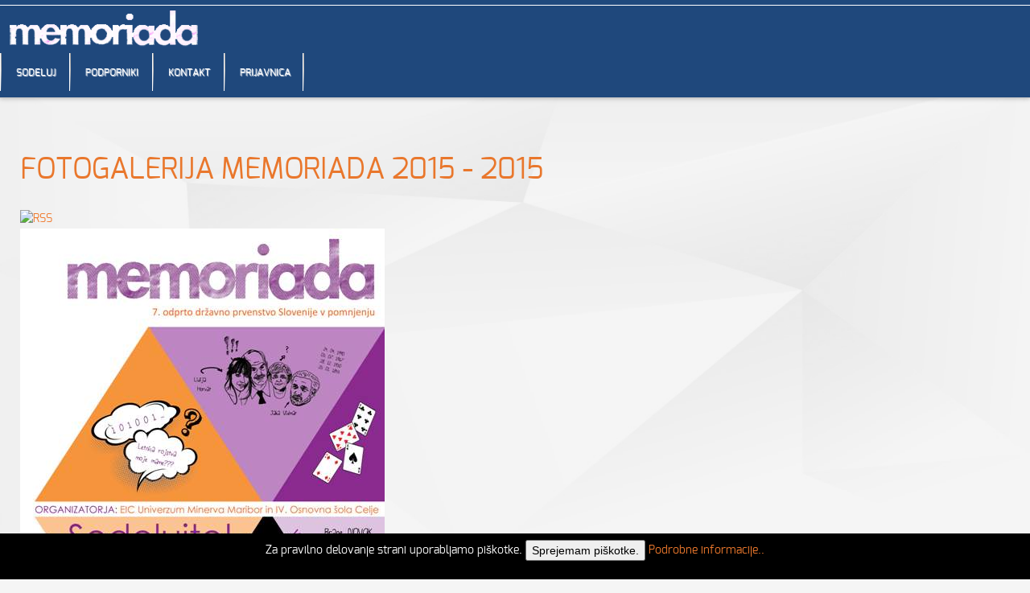

--- FILE ---
content_type: text/html; charset=utf-8
request_url: https://memoriada.eu/memoriada-15/fotogalerija-memoriada-2015/category/8-memoriada-2015-drzavno-prvenstvo-v-pomnjenju
body_size: 57551
content:
<!doctype html>
<html xml:lang="sl-si" lang="sl-si" >
<head>
		<meta name="viewport" content="width=device-width, initial-scale=1.0">
	    <base href="https://memoriada.eu/memoriada-15/fotogalerija-memoriada-2015/category/8-memoriada-2015-drzavno-prvenstvo-v-pomnjenju" />
	<meta http-equiv="content-type" content="text/html; charset=utf-8" />
	<meta name="description" content="Svetovna tekmovanja v pomnjenju sva leta 1991 v Londonu osnovala Tony Buzan in jaz, Raymond Keene OBE, šahovski velemojster, da bi promovirala spomin kot »miselni šport« in sva zato oblikovala 10 disciplin, ki so dandanes priznane kot svetovni standard za mednarodna tekmovanja. " />
	<meta name="generator" content="Joomla! - Open Source Content Management" />
	<title>FOTOGALERIJA MEMORIADA 2015 - 2015</title>
	<link href="/media/com_phocagallery/css/main/phocagallery.css" rel="stylesheet" type="text/css" />
	<link href="/media/com_phocagallery/css/main/rating.css" rel="stylesheet" type="text/css" />
	<link href="/media/com_phocagallery/css/custom/default.css" rel="stylesheet" type="text/css" />
	<link href="/media/system/css/modal.css?eeb516d09e427b201584cc3183df422f" rel="stylesheet" type="text/css" />
	<link href="/plugins/system/jcemediabox/css/jcemediabox.css?1d12bb5a40100bbd1841bfc0e498ce7b" rel="stylesheet" type="text/css" />
	<link href="/plugins/system/jcemediabox/themes/standard/css/style.css?50fba48f56052a048c5cf30829163e4d" rel="stylesheet" type="text/css" />
	<link href="/templates/rt_chapelco/css-compiled/menu-843ad7f4d2454053848a3dce6fb1ae63.css" rel="stylesheet" type="text/css" />
	<link href="/libraries/gantry/css/grid-responsive.css" rel="stylesheet" type="text/css" />
	<link href="/templates/rt_chapelco/css-compiled/bootstrap.css" rel="stylesheet" type="text/css" />
	<link href="/templates/rt_chapelco/css-compiled/master-f1ac6b34770ae5691951b30470078df7.css" rel="stylesheet" type="text/css" />
	<link href="/templates/rt_chapelco/css-compiled/mediaqueries.css" rel="stylesheet" type="text/css" />
	<link href="/templates/rt_chapelco/css-compiled/thirdparty-k2.css" rel="stylesheet" type="text/css" />
	<link href="/templates/rt_chapelco/css-compiled/rt_chapelco-custom.css" rel="stylesheet" type="text/css" />
	<link href="/modules/mod_accordeonck/themes/default/mod_accordeonck_css.php?cssid=accordeonck98" rel="stylesheet" type="text/css" />
	<style type="text/css">
#rt-logo {background: url(/images/logo1.png) 50% 0 no-repeat !important;}
#rt-logo {width: 239px;height: 50px;}

#accordeonck98 li ul li ul li ul { border:none !important; padding-top:0px !important; padding-bottom:0px !important; }
#accordeonck98 {  } 
#accordeonck98 li.parent > span { display: block; position: relative; }
#accordeonck98 li.parent > span span.toggler_icon { position: absolute; cursor: pointer; display: block; height: 100%; z-index: 10;right:0; background: none;width: 20px;}
#accordeonck98 li.level1 {  } 
#accordeonck98 li.level1 > .accordeonck_outer a {  } 
#accordeonck98 li.level1 > .accordeonck_outer a:hover {  } 
#accordeonck98 li.level1 > .accordeonck_outer a span.accordeonckdesc {  } 
#accordeonck98 li.level2 {  } 
#accordeonck98 li.level2 > .accordeonck_outer a {  } 
#accordeonck98 li.level2 > .accordeonck_outer a:hover {  } 
#accordeonck98 li.level2 > .accordeonck_outer a span.accordeonckdesc {  } 
#accordeonck98 li.level3 {  } 
#accordeonck98 li.level3 .accordeonck_outer a {  } 
#accordeonck98 li.level3 .accordeonck_outer a:hover {  } 
#accordeonck98 li.level3 .accordeonck_outer a span.accordeonckdesc {  } 
	</style>
	<script type="application/json" class="joomla-script-options new">{"csrf.token":"ba630851c79fb28094dbbb53ab0a2d89","system.paths":{"root":"","base":""}}</script>
	<script src="/media/system/js/mootools-core.js?eeb516d09e427b201584cc3183df422f" type="text/javascript"></script>
	<script src="/media/system/js/core.js?eeb516d09e427b201584cc3183df422f" type="text/javascript"></script>
	<script src="/media/system/js/mootools-more.js?eeb516d09e427b201584cc3183df422f" type="text/javascript"></script>
	<script src="/media/system/js/modal.js?eeb516d09e427b201584cc3183df422f" type="text/javascript"></script>
	<script src="/media/jui/js/jquery.min.js?eeb516d09e427b201584cc3183df422f" type="text/javascript"></script>
	<script src="/media/jui/js/jquery-noconflict.js?eeb516d09e427b201584cc3183df422f" type="text/javascript"></script>
	<script src="/media/jui/js/jquery-migrate.min.js?eeb516d09e427b201584cc3183df422f" type="text/javascript"></script>
	<script src="/media/jui/js/bootstrap.min.js?eeb516d09e427b201584cc3183df422f" type="text/javascript"></script>
	<script src="/plugins/system/jcemediabox/js/jcemediabox.js?0c56fee23edfcb9fbdfe257623c5280e" type="text/javascript"></script>
	<script src="/libraries/gantry/js/browser-engines.js" type="text/javascript"></script>
	<script src="/templates/rt_chapelco/js/rokmediaqueries.js" type="text/javascript"></script>
	<script src="/modules/mod_roknavmenu/themes/default/js/rokmediaqueries.js" type="text/javascript"></script>
	<script src="/modules/mod_roknavmenu/themes/default/js/responsive.js" type="text/javascript"></script>
	<script src="/media/jui/js/jquery.ui.core.min.js?eeb516d09e427b201584cc3183df422f" type="text/javascript"></script>
	<script src="/modules/mod_accordeonck/assets/mod_accordeonck.js" type="text/javascript"></script>
	<script src="/modules/mod_accordeonck/assets/jquery.easing.1.3.js" type="text/javascript"></script>
	<script type="text/javascript">

		jQuery(function($) {
			SqueezeBox.initialize({});
			SqueezeBox.assign($('a.pg-modal-button').get(), {
				parse: 'rel'
			});
		});

		window.jModalClose = function () {
			SqueezeBox.close();
		};
		
		// Add extra modal close functionality for tinyMCE-based editors
		document.onreadystatechange = function () {
			if (document.readyState == 'interactive' && typeof tinyMCE != 'undefined' && tinyMCE)
			{
				if (typeof window.jModalClose_no_tinyMCE === 'undefined')
				{	
					window.jModalClose_no_tinyMCE = typeof(jModalClose) == 'function'  ?  jModalClose  :  false;
					
					jModalClose = function () {
						if (window.jModalClose_no_tinyMCE) window.jModalClose_no_tinyMCE.apply(this, arguments);
						tinyMCE.activeEditor.windowManager.close();
					};
				}
		
				if (typeof window.SqueezeBoxClose_no_tinyMCE === 'undefined')
				{
					if (typeof(SqueezeBox) == 'undefined')  SqueezeBox = {};
					window.SqueezeBoxClose_no_tinyMCE = typeof(SqueezeBox.close) == 'function'  ?  SqueezeBox.close  :  false;
		
					SqueezeBox.close = function () {
						if (window.SqueezeBoxClose_no_tinyMCE)  window.SqueezeBoxClose_no_tinyMCE.apply(this, arguments);
						tinyMCE.activeEditor.windowManager.close();
					};
				}
			}
		};
		jQuery(function($){ $(".hasTooltip").tooltip({"html": true,"container": "body"}); });JCEMediaBox.init({popup:{width:"",height:"",legacy:0,lightbox:0,shadowbox:0,resize:1,icons:1,overlay:1,overlayopacity:0.8,overlaycolor:"#000000",fadespeed:500,scalespeed:500,hideobjects:0,scrolling:"fixed",close:2,labels:{'close':'Zapri','next':'Naslednji','previous':'Prejšnji','cancel':'Prekliči','numbers':'{$current} od {$total}'},cookie_expiry:"",google_viewer:0},tooltip:{className:"tooltip",opacity:0.8,speed:150,position:"br",offsets:{x: 16, y: 16}},base:"/",imgpath:"plugins/system/jcemediabox/img",theme:"standard",themecustom:"",themepath:"plugins/system/jcemediabox/themes",mediafallback:0,mediaselector:"audio,video"});
       jQuery(document).ready(function(jQuery){
        jQuery('#accordeonck98').accordeonmenuck({fadetransition : true,eventtype : 'click',transition : 'swing',menuID : 'accordeonck98',imageplus : '/modules/mod_accordeonck/assets/plus.png',imageminus : '/modules/mod_accordeonck/assets/minus.png',defaultopenedid : '',activeeffect : '',duree : 500});
}); 
	</script>
	<style type="text/css">
#phocagallery {
}
.pg-cv-box {
   height: 140px;
   width: 100px;"
}
.pg-cv-box-stat {
   height: 140px;
   width: 100px;"
}
.pg-cv-box-img {
   height: 100px;
   width: 100px;"
}
</style>
</head>
<body  class="logo-type-custom main-body-light main-showcasebg-abstract contentstyle-preset7 font-family-chapelco font-size-is-default menu-type-dropdownmenu layout-mode-responsive col12">
	<div id="rt-page-surround">
        <header id="rt-top-surround">
						<div id="rt-header">
			<div class="rt-container">
				<div class="rt-grid-7 rt-alpha">
            <div class="rt-block logo-block">
            <div id="rt-logo">
                        <a href="/"></a>
            </div>
        </div>
        
</div>
<div class="rt-grid-5 rt-omega">
    	<div class="rt-block menu-block">
		<div class="gf-menu-device-container"></div>
<ul class="gf-menu l1 " >
                    <li class="item131" >
                        <span class="rt-menu-border"></span>
                        <a class="item" href="/sodeluj-pri-organizaciji"  >
                                <span class="rt-item-border"></span>
                                                SODELUJ                             </a>
                        <span class="rt-item-shadow"></span>
            

                    </li>
                            <li class="item140" >
                        <span class="rt-menu-border"></span>
                        <a class="item" href="/podporniki"  >
                                <span class="rt-item-border"></span>
                                                PODPORNIKI                            </a>
                        <span class="rt-item-shadow"></span>
            

                    </li>
                            <li class="item139" >
                        <span class="rt-menu-border"></span>
                        <a class="item" href="/kontakt"  >
                                <span class="rt-item-border"></span>
                                                KONTAKT                            </a>
                        <span class="rt-item-shadow"></span>
            

                    </li>
                            <li class="item189" >
                        <span class="rt-menu-border"></span>
                        <a class="item" href="/prijavnica"  >
                                <span class="rt-item-border"></span>
                                                Prijavnica                            </a>
                        <span class="rt-item-shadow"></span>
            

                    </li>
            </ul>		<div class="clear"></div>
	</div>
	
</div>
				<div class="clear"></div>
			</div>
		</div>
			</header>
		    <div class="rt-showcase-bg"></div>
		<div id="rt-transition">
		<div id="rt-mainbody-surround">
																					<div class="rt-container">
		    		          
<div id="rt-main" class="sa3-mb9">
                <div class="rt-container">
                    <div class="rt-grid-9 rt-push-3">
                                                						<div class="rt-block">
	                        <div id="rt-mainbody">
								<div class="component-content">
	                            	<div id="phocagallery" class="pg-category-view pg-cv"><div class="page-header"><h1>FOTOGALERIJA MEMORIADA 2015 - 2015</h1></div><div id="pg-icons"><a href="/memoriada-15/fotogalerija-memoriada-2015/category/8-memoriada-2015-drzavno-prvenstvo-v-pomnjenju?format=feed" title="RSS"><img src="/media/com_phocagallery/images/icon-feed.png" alt="RSS" /></a></div><div style="clear:both"></div><div class="pg-cv-desc"><p><img src="/images/Memoriada_2015_splet_plakat.jpg" alt="Memoriada 2015 splet plakat" width="453" height="640" /></p></div>
<div id="pg-msnr-container">

<div class="pg-cv-box item">
 <div class="pg-cv-box-img pg-box1">
  <div class="pg-box2">
   <div class="pg-box3">
<a class="" href="/memoriada-15/fotogalerija-memoriada-2015/category/1-memoriada" ><img src="/media/com_phocagallery/images/icon-up-images.png" alt="" /></a>
</div></div></div>
</div>


<div class="pg-cv-box item">
 <div class="pg-cv-box-img pg-box1">
  <div class="pg-box2">
   <div class="pg-box3">
<a class="pg-modal-button" title="" href="/memoriada-15/fotogalerija-memoriada-2015/8-memoriada-2015-drzavno-prvenstvo-v-pomnjenju/detail/91-anja-kos?tmpl=component" rel="{handler: 'iframe', size: {x: 680, y: 560}, overlayOpacity: 0.3}" ><img src="/images/phocagallery/memoriada15/thumbs/phoca_thumb_m_anja kos.jpg" alt="anja kos" class="pg-image" /></a>
</div></div></div>
<div class="pg-cv-name">anja kos</div><div class="pg-icon-detail"> <a class="pg-modal-button" title="Podrobnosti" href="/memoriada-15/fotogalerija-memoriada-2015/8-memoriada-2015-drzavno-prvenstvo-v-pomnjenju/detail/91-anja-kos?tmpl=component" rel="{handler: 'iframe', size: {x: 680, y: 560}, overlayOpacity: 0.3}" ><img src="/media/com_phocagallery/images/icon-view.png" alt="Podrobnosti" /></a> <a title="Files" href="/memoriada-15/fotogalerija-memoriada-2015/8-memoriada-2015-drzavno-prvenstvo-v-pomnjenju/detail/91-anja-kos?tmpl=component&amp;phocadownload=2" ><img src="/media/com_phocagallery/images/icon-download.png" alt="Files" /></a></div>
<div class="ph-cb"></div>
</div>


<div class="pg-cv-box item">
 <div class="pg-cv-box-img pg-box1">
  <div class="pg-box2">
   <div class="pg-box3">
<a class="pg-modal-button" title="" href="/memoriada-15/fotogalerija-memoriada-2015/8-memoriada-2015-drzavno-prvenstvo-v-pomnjenju/detail/92-demonstracija-kocke?tmpl=component" rel="{handler: 'iframe', size: {x: 680, y: 560}, overlayOpacity: 0.3}" ><img src="/images/phocagallery/memoriada15/thumbs/phoca_thumb_m_demonstracija kocke.jpg" alt="demonstracija kocke" class="pg-image" /></a>
</div></div></div>
<div class="pg-cv-name">demonstracija k...</div><div class="pg-icon-detail"> <a class="pg-modal-button" title="Podrobnosti" href="/memoriada-15/fotogalerija-memoriada-2015/8-memoriada-2015-drzavno-prvenstvo-v-pomnjenju/detail/92-demonstracija-kocke?tmpl=component" rel="{handler: 'iframe', size: {x: 680, y: 560}, overlayOpacity: 0.3}" ><img src="/media/com_phocagallery/images/icon-view.png" alt="Podrobnosti" /></a> <a title="Files" href="/memoriada-15/fotogalerija-memoriada-2015/8-memoriada-2015-drzavno-prvenstvo-v-pomnjenju/detail/92-demonstracija-kocke?tmpl=component&amp;phocadownload=2" ><img src="/media/com_phocagallery/images/icon-download.png" alt="Files" /></a></div>
<div class="ph-cb"></div>
</div>


<div class="pg-cv-box item">
 <div class="pg-cv-box-img pg-box1">
  <div class="pg-box2">
   <div class="pg-box3">
<a class="pg-modal-button" title="" href="/memoriada-15/fotogalerija-memoriada-2015/8-memoriada-2015-drzavno-prvenstvo-v-pomnjenju/detail/93-dsc?tmpl=component" rel="{handler: 'iframe', size: {x: 680, y: 560}, overlayOpacity: 0.3}" ><img src="/images/phocagallery/memoriada15/thumbs/phoca_thumb_m_dsc.jpg" alt="dsc" class="pg-image" /></a>
</div></div></div>
<div class="pg-cv-name">dsc</div><div class="pg-icon-detail"> <a class="pg-modal-button" title="Podrobnosti" href="/memoriada-15/fotogalerija-memoriada-2015/8-memoriada-2015-drzavno-prvenstvo-v-pomnjenju/detail/93-dsc?tmpl=component" rel="{handler: 'iframe', size: {x: 680, y: 560}, overlayOpacity: 0.3}" ><img src="/media/com_phocagallery/images/icon-view.png" alt="Podrobnosti" /></a> <a title="Files" href="/memoriada-15/fotogalerija-memoriada-2015/8-memoriada-2015-drzavno-prvenstvo-v-pomnjenju/detail/93-dsc?tmpl=component&amp;phocadownload=2" ><img src="/media/com_phocagallery/images/icon-download.png" alt="Files" /></a></div>
<div class="ph-cb"></div>
</div>


<div class="pg-cv-box item">
 <div class="pg-cv-box-img pg-box1">
  <div class="pg-box2">
   <div class="pg-box3">
<a class="pg-modal-button" title="" href="/memoriada-15/fotogalerija-memoriada-2015/8-memoriada-2015-drzavno-prvenstvo-v-pomnjenju/detail/94-dsc-0001?tmpl=component" rel="{handler: 'iframe', size: {x: 680, y: 560}, overlayOpacity: 0.3}" ><img src="/images/phocagallery/memoriada15/thumbs/phoca_thumb_m_dsc_0001.jpg" alt="dsc_0001" class="pg-image" /></a>
</div></div></div>
<div class="pg-cv-name">dsc_0001</div><div class="pg-icon-detail"> <a class="pg-modal-button" title="Podrobnosti" href="/memoriada-15/fotogalerija-memoriada-2015/8-memoriada-2015-drzavno-prvenstvo-v-pomnjenju/detail/94-dsc-0001?tmpl=component" rel="{handler: 'iframe', size: {x: 680, y: 560}, overlayOpacity: 0.3}" ><img src="/media/com_phocagallery/images/icon-view.png" alt="Podrobnosti" /></a> <a title="Files" href="/memoriada-15/fotogalerija-memoriada-2015/8-memoriada-2015-drzavno-prvenstvo-v-pomnjenju/detail/94-dsc-0001?tmpl=component&amp;phocadownload=2" ><img src="/media/com_phocagallery/images/icon-download.png" alt="Files" /></a></div>
<div class="ph-cb"></div>
</div>


<div class="pg-cv-box item">
 <div class="pg-cv-box-img pg-box1">
  <div class="pg-box2">
   <div class="pg-box3">
<a class="pg-modal-button" title="" href="/memoriada-15/fotogalerija-memoriada-2015/8-memoriada-2015-drzavno-prvenstvo-v-pomnjenju/detail/95-dsc-0002?tmpl=component" rel="{handler: 'iframe', size: {x: 680, y: 560}, overlayOpacity: 0.3}" ><img src="/images/phocagallery/memoriada15/thumbs/phoca_thumb_m_dsc_0002.jpg" alt="dsc_0002" class="pg-image" /></a>
</div></div></div>
<div class="pg-cv-name">dsc_0002</div><div class="pg-icon-detail"> <a class="pg-modal-button" title="Podrobnosti" href="/memoriada-15/fotogalerija-memoriada-2015/8-memoriada-2015-drzavno-prvenstvo-v-pomnjenju/detail/95-dsc-0002?tmpl=component" rel="{handler: 'iframe', size: {x: 680, y: 560}, overlayOpacity: 0.3}" ><img src="/media/com_phocagallery/images/icon-view.png" alt="Podrobnosti" /></a> <a title="Files" href="/memoriada-15/fotogalerija-memoriada-2015/8-memoriada-2015-drzavno-prvenstvo-v-pomnjenju/detail/95-dsc-0002?tmpl=component&amp;phocadownload=2" ><img src="/media/com_phocagallery/images/icon-download.png" alt="Files" /></a></div>
<div class="ph-cb"></div>
</div>


<div class="pg-cv-box item">
 <div class="pg-cv-box-img pg-box1">
  <div class="pg-box2">
   <div class="pg-box3">
<a class="pg-modal-button" title="" href="/memoriada-15/fotogalerija-memoriada-2015/8-memoriada-2015-drzavno-prvenstvo-v-pomnjenju/detail/96-dsc-0004?tmpl=component" rel="{handler: 'iframe', size: {x: 680, y: 560}, overlayOpacity: 0.3}" ><img src="/images/phocagallery/memoriada15/thumbs/phoca_thumb_m_dsc_0004.jpg" alt="dsc_0004" class="pg-image" /></a>
</div></div></div>
<div class="pg-cv-name">dsc_0004</div><div class="pg-icon-detail"> <a class="pg-modal-button" title="Podrobnosti" href="/memoriada-15/fotogalerija-memoriada-2015/8-memoriada-2015-drzavno-prvenstvo-v-pomnjenju/detail/96-dsc-0004?tmpl=component" rel="{handler: 'iframe', size: {x: 680, y: 560}, overlayOpacity: 0.3}" ><img src="/media/com_phocagallery/images/icon-view.png" alt="Podrobnosti" /></a> <a title="Files" href="/memoriada-15/fotogalerija-memoriada-2015/8-memoriada-2015-drzavno-prvenstvo-v-pomnjenju/detail/96-dsc-0004?tmpl=component&amp;phocadownload=2" ><img src="/media/com_phocagallery/images/icon-download.png" alt="Files" /></a></div>
<div class="ph-cb"></div>
</div>


<div class="pg-cv-box item">
 <div class="pg-cv-box-img pg-box1">
  <div class="pg-box2">
   <div class="pg-box3">
<a class="pg-modal-button" title="" href="/memoriada-15/fotogalerija-memoriada-2015/8-memoriada-2015-drzavno-prvenstvo-v-pomnjenju/detail/97-dsc-0008?tmpl=component" rel="{handler: 'iframe', size: {x: 680, y: 560}, overlayOpacity: 0.3}" ><img src="/images/phocagallery/memoriada15/thumbs/phoca_thumb_m_dsc_0008.jpg" alt="dsc_0008" class="pg-image" /></a>
</div></div></div>
<div class="pg-cv-name">dsc_0008</div><div class="pg-icon-detail"> <a class="pg-modal-button" title="Podrobnosti" href="/memoriada-15/fotogalerija-memoriada-2015/8-memoriada-2015-drzavno-prvenstvo-v-pomnjenju/detail/97-dsc-0008?tmpl=component" rel="{handler: 'iframe', size: {x: 680, y: 560}, overlayOpacity: 0.3}" ><img src="/media/com_phocagallery/images/icon-view.png" alt="Podrobnosti" /></a> <a title="Files" href="/memoriada-15/fotogalerija-memoriada-2015/8-memoriada-2015-drzavno-prvenstvo-v-pomnjenju/detail/97-dsc-0008?tmpl=component&amp;phocadownload=2" ><img src="/media/com_phocagallery/images/icon-download.png" alt="Files" /></a></div>
<div class="ph-cb"></div>
</div>


<div class="pg-cv-box item">
 <div class="pg-cv-box-img pg-box1">
  <div class="pg-box2">
   <div class="pg-box3">
<a class="pg-modal-button" title="" href="/memoriada-15/fotogalerija-memoriada-2015/8-memoriada-2015-drzavno-prvenstvo-v-pomnjenju/detail/98-dsc-0010?tmpl=component" rel="{handler: 'iframe', size: {x: 680, y: 560}, overlayOpacity: 0.3}" ><img src="/images/phocagallery/memoriada15/thumbs/phoca_thumb_m_dsc_0010.jpg" alt="dsc_0010" class="pg-image" /></a>
</div></div></div>
<div class="pg-cv-name">dsc_0010</div><div class="pg-icon-detail"> <a class="pg-modal-button" title="Podrobnosti" href="/memoriada-15/fotogalerija-memoriada-2015/8-memoriada-2015-drzavno-prvenstvo-v-pomnjenju/detail/98-dsc-0010?tmpl=component" rel="{handler: 'iframe', size: {x: 680, y: 560}, overlayOpacity: 0.3}" ><img src="/media/com_phocagallery/images/icon-view.png" alt="Podrobnosti" /></a> <a title="Files" href="/memoriada-15/fotogalerija-memoriada-2015/8-memoriada-2015-drzavno-prvenstvo-v-pomnjenju/detail/98-dsc-0010?tmpl=component&amp;phocadownload=2" ><img src="/media/com_phocagallery/images/icon-download.png" alt="Files" /></a></div>
<div class="ph-cb"></div>
</div>


<div class="pg-cv-box item">
 <div class="pg-cv-box-img pg-box1">
  <div class="pg-box2">
   <div class="pg-box3">
<a class="pg-modal-button" title="" href="/memoriada-15/fotogalerija-memoriada-2015/8-memoriada-2015-drzavno-prvenstvo-v-pomnjenju/detail/99-dsc-0011?tmpl=component" rel="{handler: 'iframe', size: {x: 680, y: 560}, overlayOpacity: 0.3}" ><img src="/images/phocagallery/memoriada15/thumbs/phoca_thumb_m_dsc_0011.jpg" alt="dsc_0011" class="pg-image" /></a>
</div></div></div>
<div class="pg-cv-name">dsc_0011</div><div class="pg-icon-detail"> <a class="pg-modal-button" title="Podrobnosti" href="/memoriada-15/fotogalerija-memoriada-2015/8-memoriada-2015-drzavno-prvenstvo-v-pomnjenju/detail/99-dsc-0011?tmpl=component" rel="{handler: 'iframe', size: {x: 680, y: 560}, overlayOpacity: 0.3}" ><img src="/media/com_phocagallery/images/icon-view.png" alt="Podrobnosti" /></a> <a title="Files" href="/memoriada-15/fotogalerija-memoriada-2015/8-memoriada-2015-drzavno-prvenstvo-v-pomnjenju/detail/99-dsc-0011?tmpl=component&amp;phocadownload=2" ><img src="/media/com_phocagallery/images/icon-download.png" alt="Files" /></a></div>
<div class="ph-cb"></div>
</div>


<div class="pg-cv-box item">
 <div class="pg-cv-box-img pg-box1">
  <div class="pg-box2">
   <div class="pg-box3">
<a class="pg-modal-button" title="" href="/memoriada-15/fotogalerija-memoriada-2015/8-memoriada-2015-drzavno-prvenstvo-v-pomnjenju/detail/100-dsc-0013?tmpl=component" rel="{handler: 'iframe', size: {x: 680, y: 560}, overlayOpacity: 0.3}" ><img src="/images/phocagallery/memoriada15/thumbs/phoca_thumb_m_dsc_0013.jpg" alt="dsc_0013" class="pg-image" /></a>
</div></div></div>
<div class="pg-cv-name">dsc_0013</div><div class="pg-icon-detail"> <a class="pg-modal-button" title="Podrobnosti" href="/memoriada-15/fotogalerija-memoriada-2015/8-memoriada-2015-drzavno-prvenstvo-v-pomnjenju/detail/100-dsc-0013?tmpl=component" rel="{handler: 'iframe', size: {x: 680, y: 560}, overlayOpacity: 0.3}" ><img src="/media/com_phocagallery/images/icon-view.png" alt="Podrobnosti" /></a> <a title="Files" href="/memoriada-15/fotogalerija-memoriada-2015/8-memoriada-2015-drzavno-prvenstvo-v-pomnjenju/detail/100-dsc-0013?tmpl=component&amp;phocadownload=2" ><img src="/media/com_phocagallery/images/icon-download.png" alt="Files" /></a></div>
<div class="ph-cb"></div>
</div>


<div class="pg-cv-box item">
 <div class="pg-cv-box-img pg-box1">
  <div class="pg-box2">
   <div class="pg-box3">
<a class="pg-modal-button" title="" href="/memoriada-15/fotogalerija-memoriada-2015/8-memoriada-2015-drzavno-prvenstvo-v-pomnjenju/detail/101-dsc-0015?tmpl=component" rel="{handler: 'iframe', size: {x: 680, y: 560}, overlayOpacity: 0.3}" ><img src="/images/phocagallery/memoriada15/thumbs/phoca_thumb_m_dsc_0015.jpg" alt="dsc_0015" class="pg-image" /></a>
</div></div></div>
<div class="pg-cv-name">dsc_0015</div><div class="pg-icon-detail"> <a class="pg-modal-button" title="Podrobnosti" href="/memoriada-15/fotogalerija-memoriada-2015/8-memoriada-2015-drzavno-prvenstvo-v-pomnjenju/detail/101-dsc-0015?tmpl=component" rel="{handler: 'iframe', size: {x: 680, y: 560}, overlayOpacity: 0.3}" ><img src="/media/com_phocagallery/images/icon-view.png" alt="Podrobnosti" /></a> <a title="Files" href="/memoriada-15/fotogalerija-memoriada-2015/8-memoriada-2015-drzavno-prvenstvo-v-pomnjenju/detail/101-dsc-0015?tmpl=component&amp;phocadownload=2" ><img src="/media/com_phocagallery/images/icon-download.png" alt="Files" /></a></div>
<div class="ph-cb"></div>
</div>


<div class="pg-cv-box item">
 <div class="pg-cv-box-img pg-box1">
  <div class="pg-box2">
   <div class="pg-box3">
<a class="pg-modal-button" title="" href="/memoriada-15/fotogalerija-memoriada-2015/8-memoriada-2015-drzavno-prvenstvo-v-pomnjenju/detail/102-dsc-0017?tmpl=component" rel="{handler: 'iframe', size: {x: 680, y: 560}, overlayOpacity: 0.3}" ><img src="/images/phocagallery/memoriada15/thumbs/phoca_thumb_m_dsc_0017.jpg" alt="dsc_0017" class="pg-image" /></a>
</div></div></div>
<div class="pg-cv-name">dsc_0017</div><div class="pg-icon-detail"> <a class="pg-modal-button" title="Podrobnosti" href="/memoriada-15/fotogalerija-memoriada-2015/8-memoriada-2015-drzavno-prvenstvo-v-pomnjenju/detail/102-dsc-0017?tmpl=component" rel="{handler: 'iframe', size: {x: 680, y: 560}, overlayOpacity: 0.3}" ><img src="/media/com_phocagallery/images/icon-view.png" alt="Podrobnosti" /></a> <a title="Files" href="/memoriada-15/fotogalerija-memoriada-2015/8-memoriada-2015-drzavno-prvenstvo-v-pomnjenju/detail/102-dsc-0017?tmpl=component&amp;phocadownload=2" ><img src="/media/com_phocagallery/images/icon-download.png" alt="Files" /></a></div>
<div class="ph-cb"></div>
</div>


<div class="pg-cv-box item">
 <div class="pg-cv-box-img pg-box1">
  <div class="pg-box2">
   <div class="pg-box3">
<a class="pg-modal-button" title="" href="/memoriada-15/fotogalerija-memoriada-2015/8-memoriada-2015-drzavno-prvenstvo-v-pomnjenju/detail/103-dsc-0019?tmpl=component" rel="{handler: 'iframe', size: {x: 680, y: 560}, overlayOpacity: 0.3}" ><img src="/images/phocagallery/memoriada15/thumbs/phoca_thumb_m_dsc_0019.jpg" alt="dsc_0019" class="pg-image" /></a>
</div></div></div>
<div class="pg-cv-name">dsc_0019</div><div class="pg-icon-detail"> <a class="pg-modal-button" title="Podrobnosti" href="/memoriada-15/fotogalerija-memoriada-2015/8-memoriada-2015-drzavno-prvenstvo-v-pomnjenju/detail/103-dsc-0019?tmpl=component" rel="{handler: 'iframe', size: {x: 680, y: 560}, overlayOpacity: 0.3}" ><img src="/media/com_phocagallery/images/icon-view.png" alt="Podrobnosti" /></a> <a title="Files" href="/memoriada-15/fotogalerija-memoriada-2015/8-memoriada-2015-drzavno-prvenstvo-v-pomnjenju/detail/103-dsc-0019?tmpl=component&amp;phocadownload=2" ><img src="/media/com_phocagallery/images/icon-download.png" alt="Files" /></a></div>
<div class="ph-cb"></div>
</div>


<div class="pg-cv-box item">
 <div class="pg-cv-box-img pg-box1">
  <div class="pg-box2">
   <div class="pg-box3">
<a class="pg-modal-button" title="" href="/memoriada-15/fotogalerija-memoriada-2015/8-memoriada-2015-drzavno-prvenstvo-v-pomnjenju/detail/104-dsc-0021?tmpl=component" rel="{handler: 'iframe', size: {x: 680, y: 560}, overlayOpacity: 0.3}" ><img src="/images/phocagallery/memoriada15/thumbs/phoca_thumb_m_dsc_0021.jpg" alt="dsc_0021" class="pg-image" /></a>
</div></div></div>
<div class="pg-cv-name">dsc_0021</div><div class="pg-icon-detail"> <a class="pg-modal-button" title="Podrobnosti" href="/memoriada-15/fotogalerija-memoriada-2015/8-memoriada-2015-drzavno-prvenstvo-v-pomnjenju/detail/104-dsc-0021?tmpl=component" rel="{handler: 'iframe', size: {x: 680, y: 560}, overlayOpacity: 0.3}" ><img src="/media/com_phocagallery/images/icon-view.png" alt="Podrobnosti" /></a> <a title="Files" href="/memoriada-15/fotogalerija-memoriada-2015/8-memoriada-2015-drzavno-prvenstvo-v-pomnjenju/detail/104-dsc-0021?tmpl=component&amp;phocadownload=2" ><img src="/media/com_phocagallery/images/icon-download.png" alt="Files" /></a></div>
<div class="ph-cb"></div>
</div>


<div class="pg-cv-box item">
 <div class="pg-cv-box-img pg-box1">
  <div class="pg-box2">
   <div class="pg-box3">
<a class="pg-modal-button" title="" href="/memoriada-15/fotogalerija-memoriada-2015/8-memoriada-2015-drzavno-prvenstvo-v-pomnjenju/detail/105-dsc-0022?tmpl=component" rel="{handler: 'iframe', size: {x: 680, y: 560}, overlayOpacity: 0.3}" ><img src="/images/phocagallery/memoriada15/thumbs/phoca_thumb_m_dsc_0022.jpg" alt="dsc_0022" class="pg-image" /></a>
</div></div></div>
<div class="pg-cv-name">dsc_0022</div><div class="pg-icon-detail"> <a class="pg-modal-button" title="Podrobnosti" href="/memoriada-15/fotogalerija-memoriada-2015/8-memoriada-2015-drzavno-prvenstvo-v-pomnjenju/detail/105-dsc-0022?tmpl=component" rel="{handler: 'iframe', size: {x: 680, y: 560}, overlayOpacity: 0.3}" ><img src="/media/com_phocagallery/images/icon-view.png" alt="Podrobnosti" /></a> <a title="Files" href="/memoriada-15/fotogalerija-memoriada-2015/8-memoriada-2015-drzavno-prvenstvo-v-pomnjenju/detail/105-dsc-0022?tmpl=component&amp;phocadownload=2" ><img src="/media/com_phocagallery/images/icon-download.png" alt="Files" /></a></div>
<div class="ph-cb"></div>
</div>


<div class="pg-cv-box item">
 <div class="pg-cv-box-img pg-box1">
  <div class="pg-box2">
   <div class="pg-box3">
<a class="pg-modal-button" title="" href="/memoriada-15/fotogalerija-memoriada-2015/8-memoriada-2015-drzavno-prvenstvo-v-pomnjenju/detail/106-dsc-0024?tmpl=component" rel="{handler: 'iframe', size: {x: 680, y: 560}, overlayOpacity: 0.3}" ><img src="/images/phocagallery/memoriada15/thumbs/phoca_thumb_m_dsc_0024.jpg" alt="dsc_0024" class="pg-image" /></a>
</div></div></div>
<div class="pg-cv-name">dsc_0024</div><div class="pg-icon-detail"> <a class="pg-modal-button" title="Podrobnosti" href="/memoriada-15/fotogalerija-memoriada-2015/8-memoriada-2015-drzavno-prvenstvo-v-pomnjenju/detail/106-dsc-0024?tmpl=component" rel="{handler: 'iframe', size: {x: 680, y: 560}, overlayOpacity: 0.3}" ><img src="/media/com_phocagallery/images/icon-view.png" alt="Podrobnosti" /></a> <a title="Files" href="/memoriada-15/fotogalerija-memoriada-2015/8-memoriada-2015-drzavno-prvenstvo-v-pomnjenju/detail/106-dsc-0024?tmpl=component&amp;phocadownload=2" ><img src="/media/com_phocagallery/images/icon-download.png" alt="Files" /></a></div>
<div class="ph-cb"></div>
</div>


<div class="pg-cv-box item">
 <div class="pg-cv-box-img pg-box1">
  <div class="pg-box2">
   <div class="pg-box3">
<a class="pg-modal-button" title="" href="/memoriada-15/fotogalerija-memoriada-2015/8-memoriada-2015-drzavno-prvenstvo-v-pomnjenju/detail/107-dsc-0027?tmpl=component" rel="{handler: 'iframe', size: {x: 680, y: 560}, overlayOpacity: 0.3}" ><img src="/images/phocagallery/memoriada15/thumbs/phoca_thumb_m_dsc_0027.jpg" alt="dsc_0027" class="pg-image" /></a>
</div></div></div>
<div class="pg-cv-name">dsc_0027</div><div class="pg-icon-detail"> <a class="pg-modal-button" title="Podrobnosti" href="/memoriada-15/fotogalerija-memoriada-2015/8-memoriada-2015-drzavno-prvenstvo-v-pomnjenju/detail/107-dsc-0027?tmpl=component" rel="{handler: 'iframe', size: {x: 680, y: 560}, overlayOpacity: 0.3}" ><img src="/media/com_phocagallery/images/icon-view.png" alt="Podrobnosti" /></a> <a title="Files" href="/memoriada-15/fotogalerija-memoriada-2015/8-memoriada-2015-drzavno-prvenstvo-v-pomnjenju/detail/107-dsc-0027?tmpl=component&amp;phocadownload=2" ><img src="/media/com_phocagallery/images/icon-download.png" alt="Files" /></a></div>
<div class="ph-cb"></div>
</div>


<div class="pg-cv-box item">
 <div class="pg-cv-box-img pg-box1">
  <div class="pg-box2">
   <div class="pg-box3">
<a class="pg-modal-button" title="" href="/memoriada-15/fotogalerija-memoriada-2015/8-memoriada-2015-drzavno-prvenstvo-v-pomnjenju/detail/108-dsc-0029?tmpl=component" rel="{handler: 'iframe', size: {x: 680, y: 560}, overlayOpacity: 0.3}" ><img src="/images/phocagallery/memoriada15/thumbs/phoca_thumb_m_dsc_0029.jpg" alt="dsc_0029" class="pg-image" /></a>
</div></div></div>
<div class="pg-cv-name">dsc_0029</div><div class="pg-icon-detail"> <a class="pg-modal-button" title="Podrobnosti" href="/memoriada-15/fotogalerija-memoriada-2015/8-memoriada-2015-drzavno-prvenstvo-v-pomnjenju/detail/108-dsc-0029?tmpl=component" rel="{handler: 'iframe', size: {x: 680, y: 560}, overlayOpacity: 0.3}" ><img src="/media/com_phocagallery/images/icon-view.png" alt="Podrobnosti" /></a> <a title="Files" href="/memoriada-15/fotogalerija-memoriada-2015/8-memoriada-2015-drzavno-prvenstvo-v-pomnjenju/detail/108-dsc-0029?tmpl=component&amp;phocadownload=2" ><img src="/media/com_phocagallery/images/icon-download.png" alt="Files" /></a></div>
<div class="ph-cb"></div>
</div>


<div class="pg-cv-box item">
 <div class="pg-cv-box-img pg-box1">
  <div class="pg-box2">
   <div class="pg-box3">
<a class="pg-modal-button" title="" href="/memoriada-15/fotogalerija-memoriada-2015/8-memoriada-2015-drzavno-prvenstvo-v-pomnjenju/detail/109-dsc-0032?tmpl=component" rel="{handler: 'iframe', size: {x: 680, y: 560}, overlayOpacity: 0.3}" ><img src="/images/phocagallery/memoriada15/thumbs/phoca_thumb_m_dsc_0032.jpg" alt="dsc_0032" class="pg-image" /></a>
</div></div></div>
<div class="pg-cv-name">dsc_0032</div><div class="pg-icon-detail"> <a class="pg-modal-button" title="Podrobnosti" href="/memoriada-15/fotogalerija-memoriada-2015/8-memoriada-2015-drzavno-prvenstvo-v-pomnjenju/detail/109-dsc-0032?tmpl=component" rel="{handler: 'iframe', size: {x: 680, y: 560}, overlayOpacity: 0.3}" ><img src="/media/com_phocagallery/images/icon-view.png" alt="Podrobnosti" /></a> <a title="Files" href="/memoriada-15/fotogalerija-memoriada-2015/8-memoriada-2015-drzavno-prvenstvo-v-pomnjenju/detail/109-dsc-0032?tmpl=component&amp;phocadownload=2" ><img src="/media/com_phocagallery/images/icon-download.png" alt="Files" /></a></div>
<div class="ph-cb"></div>
</div>


<div class="pg-cv-box item">
 <div class="pg-cv-box-img pg-box1">
  <div class="pg-box2">
   <div class="pg-box3">
<a class="pg-modal-button" title="" href="/memoriada-15/fotogalerija-memoriada-2015/8-memoriada-2015-drzavno-prvenstvo-v-pomnjenju/detail/110-dsc-0045?tmpl=component" rel="{handler: 'iframe', size: {x: 680, y: 560}, overlayOpacity: 0.3}" ><img src="/images/phocagallery/memoriada15/thumbs/phoca_thumb_m_dsc_0045.jpg" alt="dsc_0045" class="pg-image" /></a>
</div></div></div>
<div class="pg-cv-name">dsc_0045</div><div class="pg-icon-detail"> <a class="pg-modal-button" title="Podrobnosti" href="/memoriada-15/fotogalerija-memoriada-2015/8-memoriada-2015-drzavno-prvenstvo-v-pomnjenju/detail/110-dsc-0045?tmpl=component" rel="{handler: 'iframe', size: {x: 680, y: 560}, overlayOpacity: 0.3}" ><img src="/media/com_phocagallery/images/icon-view.png" alt="Podrobnosti" /></a> <a title="Files" href="/memoriada-15/fotogalerija-memoriada-2015/8-memoriada-2015-drzavno-prvenstvo-v-pomnjenju/detail/110-dsc-0045?tmpl=component&amp;phocadownload=2" ><img src="/media/com_phocagallery/images/icon-download.png" alt="Files" /></a></div>
<div class="ph-cb"></div>
</div>
</div>
<div class="ph-cb">&nbsp;</div><form action="https://memoriada.eu/memoriada-15/fotogalerija-memoriada-2015/category/8-memoriada-2015-drzavno-prvenstvo-v-pomnjenju" method="post" name="adminForm">
<div class="pagination pagination-centered">Razvrščanje&nbsp;<select id="imgordering" name="imgordering" class="inputbox" size="1" onchange="this.form.submit()">
	<option value="1" selected="selected">Razvr&scaron;čanje nara&scaron;čajoče</option>
	<option value="2">Razvr&scaron;čanje padajoče</option>
	<option value="3">Naslov nara&scaron;čajoče</option>
	<option value="4">Naslov padajoče</option>
	<option value="5">Datum nara&scaron;čajoče</option>
	<option value="6">Datum padajoče</option>
	<option value="11">Ocena nara&scaron;čajoče</option>
	<option value="12">Ocena padajoče</option>
	<option value="13">Nara&scaron;čajoča ocena</option>
	<option value="14">Padajoča ocena</option>
	<option value="15">zadetki rastoče</option>
	<option value="16">zadetki padajoče</option>
</select>
Prikaži število&nbsp;<select id="limit" name="limit" class="inputbox input-mini" size="1" onchange="this.form.submit()">
	<option value="5">5</option>
	<option value="10">10</option>
	<option value="15">15</option>
	<option value="20" selected="selected">20</option>
	<option value="50">50</option>
	<option value="0">Vse</option>
</select>
<div class="counter pull-right">Stran 1 od 7</div><div class="pagination pagination-centered"><ul>
	<li class="pagination-start"><span class="pagenav">Začetek</span></li>
	<li class="pagination-prev"><span class="pagenav">Nazaj</span></li>
			<li><span class="pagenav">1</span></li>			<li><a href="/memoriada-15/fotogalerija-memoriada-2015/category/8-memoriada-2015-drzavno-prvenstvo-v-pomnjenju?start=20" class="pagenav">2</a></li>			<li><a href="/memoriada-15/fotogalerija-memoriada-2015/category/8-memoriada-2015-drzavno-prvenstvo-v-pomnjenju?start=40" class="pagenav">3</a></li>			<li><a href="/memoriada-15/fotogalerija-memoriada-2015/category/8-memoriada-2015-drzavno-prvenstvo-v-pomnjenju?start=60" class="pagenav">4</a></li>			<li><a href="/memoriada-15/fotogalerija-memoriada-2015/category/8-memoriada-2015-drzavno-prvenstvo-v-pomnjenju?start=80" class="pagenav">5</a></li>			<li><a href="/memoriada-15/fotogalerija-memoriada-2015/category/8-memoriada-2015-drzavno-prvenstvo-v-pomnjenju?start=100" class="pagenav">6</a></li>			<li><a href="/memoriada-15/fotogalerija-memoriada-2015/category/8-memoriada-2015-drzavno-prvenstvo-v-pomnjenju?start=120" class="pagenav">7</a></li>		<li class="pagination-next"><a title="Naslednji" href="/memoriada-15/fotogalerija-memoriada-2015/category/8-memoriada-2015-drzavno-prvenstvo-v-pomnjenju?start=20" class="hasTooltip pagenav">Naslednji</a></li>
	<li class="pagination-end"><a title="Konec" href="/memoriada-15/fotogalerija-memoriada-2015/category/8-memoriada-2015-drzavno-prvenstvo-v-pomnjenju?start=120" class="hasTooltip pagenav">Konec</a></li>
</ul>
</div></div>
<input type="hidden" name="controller" value="category" /><input type="hidden" name="ba630851c79fb28094dbbb53ab0a2d89" value="1" /></form><div class="ph-cb pg-cv-paginaton">&nbsp;</div></div><div style="text-align: center; color: rgb(211, 211, 211);">Powered by <a href="http://www.phoca.cz/phocagallery" style="text-decoration: none;" target="_blank" title="Phoca Gallery">Phoca Gallery</a></div>
								</div>
	                        </div>
						</div>
                                                                    </div>
                                <div class="rt-grid-3 rt-pull-9">
                <div id="rt-sidebar-a">
                        <div class="rt-block box3 ">
        <div class="module-surround">
	                	<div class="module-content">
        		<div class="accordeonck box3 ">
<ul class="menu" id="accordeonck98">
<li id="item-101" class="accordeonck item-101 level1 " data-level="1"><span class="accordeonck_outer "><a class="accordeonck " href="/" >DOMOV</a></span></li><li id="item-270" class="accordeonck item-270 level1 " data-level="1"><span class="accordeonck_outer "><a class="accordeonck " href="/memoriada-18" >Memoriada 18</a></span></li><li id="item-110" class="accordeonck item-110 parent level1 " data-level="1"><span class="accordeonck_outer toggler toggler_1"><span class="toggler_icon"></span><a class="accordeonck " href="javascript:void(0);" >O MEMORIADI</a></span><ul class="content_1" style="display:none;"><li id="item-195" class="accordeonck item-195 level2 " data-level="2"><span class="accordeonck_outer "><a class="accordeonck " href="/o-memoriadi/kaj-je-memoriada" >Kaj je Memoriada</a></span></li><li id="item-111" class="accordeonck item-111 level2 " data-level="2"><span class="accordeonck_outer "><a class="accordeonck " href="/o-memoriadi/uvod-v-svetovna-prvenstva" >Uvod v svetovna prvenstva</a></span></li><li id="item-113" class="accordeonck item-113 level2 " data-level="2"><span class="accordeonck_outer "><a class="accordeonck " href="/o-memoriadi/kako-se-je-zacelo" >Kako se je začelo</a></span></li><li id="item-112" class="accordeonck item-112 level2 " data-level="2"><span class="accordeonck_outer "><a class="accordeonck " href="/o-memoriadi/prvo-svetovno-prvenstvo" >Prvo svetovno prvenstvo</a></span></li><li id="item-114" class="accordeonck item-114 level2 " data-level="2"><span class="accordeonck_outer "><a class="accordeonck " href="/o-memoriadi/pogosta-vprasanja" >Pogosta vprašanja</a></span></li></ul></li><li id="item-116" class="accordeonck item-116 parent level1 " data-level="1"><span class="accordeonck_outer toggler toggler_1"><span class="toggler_icon"></span><a class="accordeonck " href="javascript:void(0);" >DISCIPLINE</a></span><ul class="content_1" style="display:none;"><li id="item-117" class="accordeonck item-117 level2 " data-level="2"><span class="accordeonck_outer "><a class="accordeonck " href="/tekmovalne-discipline/polurna-stevila" >Polurna števila</a></span></li><li id="item-118" class="accordeonck item-118 level2 " data-level="2"><span class="accordeonck_outer "><a class="accordeonck " href="/tekmovalne-discipline/nakljucne-besede" >Naključne besede</a></span></li><li id="item-119" class="accordeonck item-119 level2 " data-level="2"><span class="accordeonck_outer "><a class="accordeonck " href="/tekmovalne-discipline/imena-in-obrazi" >Imena in obrazi</a></span></li><li id="item-120" class="accordeonck item-120 level2 " data-level="2"><span class="accordeonck_outer "><a class="accordeonck " href="/tekmovalne-discipline/hitrostne-karte" >Hitrostne karte</a></span></li><li id="item-121" class="accordeonck item-121 level2 " data-level="2"><span class="accordeonck_outer "><a class="accordeonck " href="/tekmovalne-discipline/hitrostna-stevila" >Hitrostna števila</a></span></li><li id="item-122" class="accordeonck item-122 level2 " data-level="2"><span class="accordeonck_outer "><a class="accordeonck " href="/tekmovalne-discipline/govorjena-stevila" >Govorjena števila</a></span></li><li id="item-123" class="accordeonck item-123 level2 " data-level="2"><span class="accordeonck_outer "><a class="accordeonck " href="/tekmovalne-discipline/enourne-karte" >Enourne karte</a></span></li><li id="item-124" class="accordeonck item-124 level2 " data-level="2"><span class="accordeonck_outer "><a class="accordeonck " href="/tekmovalne-discipline/enourna-stevila" >Enourna števila</a></span></li><li id="item-125" class="accordeonck item-125 level2 " data-level="2"><span class="accordeonck_outer "><a class="accordeonck " href="/tekmovalne-discipline/datumi-zgodovine-prihodnosti" >Datumi zgodovine/prihodnosti</a></span></li><li id="item-126" class="accordeonck item-126 level2 " data-level="2"><span class="accordeonck_outer "><a class="accordeonck " href="/tekmovalne-discipline/binarna-stevila" >Binarna števila</a></span></li><li id="item-127" class="accordeonck item-127 level2 " data-level="2"><span class="accordeonck_outer "><a class="accordeonck " href="/tekmovalne-discipline/abstraktne-slike" >Abstraktne slike</a></span></li><li id="item-128" class="accordeonck item-128 level2 " data-level="2"><span class="accordeonck_outer "><a class="accordeonck " href="/tekmovalne-discipline/10-min-karte" >10 min karte</a></span></li></ul></li><li id="item-156" class="accordeonck item-156 level1 " data-level="1"><span class="accordeonck_outer "><a class="accordeonck " href="/pravila-in-rekordi" >REKORDI</a></span></li><li id="item-211" class="accordeonck item-211 parent level1 " data-level="1"><span class="accordeonck_outer toggler toggler_1"><span class="toggler_icon"></span><a class="accordeonck " href="javascript:void(0);" >Certificirani TRENERJI</a></span><ul class="content_1" style="display:none;"><li id="item-271" class="accordeonck item-271 level2 " data-level="2"><span class="accordeonck_outer "><a class="accordeonck " href="/memory-trener/memorytrener" >MemoryTRENER</a></span></li><li id="item-272" class="accordeonck item-272 level2 " data-level="2"><span class="accordeonck_outer "><a class="accordeonck " href="/memory-trener/hibratrener17" >HiBraTRENER</a></span></li><li id="item-273" class="accordeonck item-273 level2 " data-level="2"><span class="accordeonck_outer "><a class="accordeonck " href="/memory-trener/memohelptrener17" >MemoHELP trener</a></span></li><li id="item-274" class="accordeonck item-274 level2 " data-level="2"><span class="accordeonck_outer "><a class="accordeonck " href="/memory-trener/seznamcertificiranihtrenerjev17" >Seznam certificiranih trenerjev</a></span></li></ul></li><li id="item-197" class="accordeonck item-197 parent level1 " data-level="1"><span class="accordeonck_outer toggler toggler_1"><span class="toggler_icon"></span><a class="accordeonck " href="javascript:void(0);" >MemoŠOLA </a></span><ul class="content_1" style="display:none;"><li id="item-219" class="accordeonck item-219 level2 " data-level="2"><span class="accordeonck_outer "><a class="accordeonck " href="/memosola/o-projektu-memosola" >O projektu MemoŠOLA</a></span></li><li id="item-214" class="accordeonck item-214 level2 " data-level="2"><span class="accordeonck_outer "><a class="accordeonck " href="/memosola/postanite-miselni-atlet-memosola" >Postanite miselni atlet</a></span></li><li id="item-212" class="accordeonck item-212 level2 " data-level="2"><span class="accordeonck_outer "><a class="accordeonck " href="/memosola/informacije-za-organizacije-memosola" >Informacije za organizacije </a></span></li><li id="item-213" class="accordeonck item-213 level2 " data-level="2"><span class="accordeonck_outer "><a class="accordeonck " href="/memosola/vkljucene-organizacije-memosola" >Vključene organizacije</a></span></li></ul></li><li id="item-206" class="accordeonck item-206 parent level1 " data-level="1"><span class="accordeonck_outer toggler toggler_1"><span class="toggler_icon"></span><a class="accordeonck " href="javascript:void(0);" >SeniorMEMO</a></span><ul class="content_1" style="display:none;"><li id="item-220" class="accordeonck item-220 level2 " data-level="2"><span class="accordeonck_outer "><a class="accordeonck " href="/seniormemo/o-projektu-seniormemo" >O projektu SeniorMEMO</a></span></li><li id="item-218" class="accordeonck item-218 level2 " data-level="2"><span class="accordeonck_outer "><a class="accordeonck " href="/seniormemo/postanite-miselni-atlet-seniormemo" >Postanite miselni atlet </a></span></li><li id="item-215" class="accordeonck item-215 level2 " data-level="2"><span class="accordeonck_outer "><a class="accordeonck " href="/seniormemo/informacije-za-organizacije-seniormemo" >Informacije za organizacije </a></span></li><li id="item-217" class="accordeonck item-217 level2 " data-level="2"><span class="accordeonck_outer "><a class="accordeonck " href="/seniormemo/vkljucene-organizacije-seinormemo" >Vključene organizacije </a></span></li></ul></li><li id="item-177" class="accordeonck item-177 level1 " data-level="1"><span class="accordeonck_outer "><a class="accordeonck " href="/druga-tekmovanja" >DRUGA TEKMOVANJA</a></span></li><li id="item-133" class="accordeonck item-133 parent level1 " data-level="1"><span class="accordeonck_outer toggler toggler_1"><span class="toggler_icon"></span><a class="accordeonck " href="javascript:void(0);" >PRETEKLI DOGODKI</a></span><ul class="content_1" style="display:none;"><li id="item-136" class="accordeonck item-136 level2 " data-level="2"><span class="accordeonck_outer "><a class="accordeonck " href="/pretekli-dogodki/obisk" >Obisk na WMC 2012</a></span></li></ul></li><li id="item-267" class="accordeonck item-267 level1 " data-level="1"><span class="accordeonck_outer "><a class="accordeonck " href="/memoriada-17" >Memoriada 17</a></span></li><li id="item-261" class="accordeonck item-261 parent level1 " data-level="1"><span class="accordeonck_outer toggler toggler_1"><span class="toggler_icon"></span><a class="accordeonck " href="javascript:void(0);" >Memoriada 16</a></span><ul class="content_1" style="display:none;"><li id="item-260" class="accordeonck item-260 level2 " data-level="2"><span class="accordeonck_outer "><a class="accordeonck " href="/memoriada-2016/porocilo-memoriada-2016-z-rezultati" >Poročilo MEMORIADA 2016 z rezultati </a></span></li><li id="item-253" class="accordeonck item-253 level2 " data-level="2"><span class="accordeonck_outer "><a class="accordeonck " href="/memoriada-2016/memoriada-16" >Sporočilo za medije Memoriada 16</a></span></li></ul></li><li id="item-198" class="accordeonck item-198 active parent level1 " data-level="1"><span class="accordeonck_outer toggler toggler_1"><span class="toggler_icon"></span><a class="accordeonck isactive " href="javascript:void(0);" >Memoriada 15</a></span><ul class="content_1" style=""><li id="item-242" class="accordeonck item-242 level2 " data-level="2"><span class="accordeonck_outer "><a class="accordeonck " href="/memoriada-15/porocilo-memoriada-2015-z-rezultati" >Poročilo MEMORIADA 2015 z rezultati</a></span></li><li id="item-243" class="accordeonck item-243 level2 " data-level="2"><span class="accordeonck_outer "><a class="accordeonck " href="/memoriada-15/sporocilo-za-medije-memoriada-2015" >Sporočilo za medije Memoriada 2015</a></span></li><li id="item-244" class="accordeonck item-244 current active level2 " data-level="2"><span class="accordeonck_outer "><a class="accordeonck isactive " href="/memoriada-15/fotogalerija-memoriada-2015" >FOTOGALERIJA MEMORIADA 2015</a></span></li></ul></li><li id="item-152" class="accordeonck item-152 level1 " data-level="1"><span class="accordeonck_outer "><a class="accordeonck " href="/memoriada-14" >Memoriada 14</a></span></li><li id="item-135" class="accordeonck item-135 level1 " data-level="1"><span class="accordeonck_outer "><a class="accordeonck " href="/memoriada-13" >Memoriada 13</a></span></li><li id="item-134" class="accordeonck item-134 level1 " data-level="1"><span class="accordeonck_outer "><a class="accordeonck " href="/memoriada-12" >Memoriada 12</a></span></li><li id="item-174" class="accordeonck item-174 level1 " data-level="1"><span class="accordeonck_outer "><a class="accordeonck " href="/memoriada-11" >Memoriada 11</a></span></li><li id="item-175" class="accordeonck item-175 level1 " data-level="1"><span class="accordeonck_outer "><a class="accordeonck " href="/memoriada-10" >Memoriada 10</a></span></li><li id="item-176" class="accordeonck item-176 level1 " data-level="1"><span class="accordeonck_outer "><a class="accordeonck " href="/memoriada-9" >Memoriada 9</a></span></li><li id="item-194" class="accordeonck item-194 level1 " data-level="1"><span class="accordeonck_outer "><a class="accordeonck " href="/sporocila-za-medije" >SPOROČILA ZA MEDIJE</a></span></li><li id="item-171" class="accordeonck item-171 level1 " data-level="1"><span class="accordeonck_outer "><a class="accordeonck " href="/fotogalerija" >FOTOGALERIJA</a></span></li><li id="item-269" class="accordeonck item-269 level1 " data-level="1"><span class="accordeonck_outer "><a class="accordeonck " href="/arhiv" >ARHIV</a></span></li><li id="item-275" class="accordeonck item-275 level1 " data-level="1"><span class="accordeonck_outer "><a class="accordeonck " href="/hibra" >HiBRA</a></span></li></ul></div>
        	</div>
        </div>
    </div>
	
                </div>
            </div>

                    <div class="clear"></div>
                </div>
            </div>
		    	</div>
											</div>
	</div>
			<footer id="rt-footer-surround">
				<div id="rt-footer">
			<div class="rt-container">
				<div class="rt-grid-4 rt-alpha">
        <div class="rt-block ">
        <div class="module-surround">
	        			<div class="module-title">
	     		<h2 class="title">
	     				     			Organizator	     		</h2>
			</div>
	                	<div class="module-content">
        		

<div class="custom"  >
	<p><img src="/images/umitransp.png" alt="umitransp" width="397" height="136" /></p>
<div class="rt-social-buttons largemargintop largepaddingtop"><span style="color: #ffffff;"><span class="largepaddingright hidden-tablet hidden-phone">Sledite nam:</span> <a class="social-button rt-facebook-btn" href="https://www.facebook.com/memoriada.prvenstvovpomnjenju"><span class="icon-facebook" style="color: #ffffff;"></span></a> <a class="social-button rt-twitter-btn" href="https://twitter.com"><span class="icon-twitter" style="color: #ffffff;"></span></a> <a class="social-button rt-google-btn" href="https://plus.google.com/112876002261475344706/about?hl=sl"><span class="icon-google-plus" style="color: #ffffff;"></span></a> <a class="social-button rt-rss-btn" href="http://www.umi.si/aktualno/seminarji?format=feed&amp;type=rss"><span class="icon-rss" style="color: #ffffff;"></span></a></span></div></div>
        	</div>
        </div>
    </div>
	
</div>
<div class="rt-grid-4">
        <div class="rt-block ">
        <div class="module-surround">
	        			<div class="module-title">
	     		<h2 class="title">
	     				     			Kontaktirajte nas!	     		</h2>
			</div>
	                	<div class="module-content">
        		

<div class="custom"  >
	<div class="gantry-width-10 gantry-width-block">
    <span style="color: #ffffff;"><span class="icon-phone"></span>
</div>
<div class="gantry-width-80 gantry-width-block">
    <strong><span><span style="color: #ffffff;">059 055 575</span></strong><br />
    <small><span style="color: #ffffff;">051 244 399</span></small>
</div>
 
<div class="clear medmarginbottom">&nbsp;</div>
 
<div class="gantry-width-10 gantry-width-block">
    <span style="color: #ffffff;"><span class="icon-home"></span>
</div>
<div class="gantry-width-80 gantry-width-block">
    <strong><span><span style="color: #ffffff;">EIC Univerzum Minerva Maribor</span></strong><br />
    <span><span style="color: #ffffff;">Prušnikova ulica 46, p.p 614, 2001 Maribor</span><br />
    <small><span style="color: #ffffff;">Pisarna: Arnolda Tovornika 13, Maribor</span></small>
</div>
 
<div class="clear medmarginbottom">&nbsp;</div>
 
<div class="gantry-width-10 gantry-width-block">
    <span style="color: #ffffff;"><span class="icon-envelope-alt"></span>
</div>
<div class="gantry-width-80 gantry-width-block">
    <span><span style="color: #ffffff;"><a href="mailto:info@umi.si">Info@umi.si</a></span>
</div>
 
<div class="clear largemarginbottom">&nbsp;</div></div>
        	</div>
        </div>
    </div>
	
</div>
<div class="rt-grid-4 rt-omega">
        <div class="rt-block hidden-phone">
        <div class="module-surround">
	        			<div class="module-title">
	     		<h2 class="title">
	     				     			Kako do nas!	     		</h2>
			</div>
	                	<div class="module-content">
        		

<div class="customhidden-phone"  >
	<div class="rt-image"><a href="https://maps.google.si/maps?expflags=enable_star_based_justifications:true&amp;ie=UTF8&amp;cid=10972260226449862187&amp;q=Evropski+inovacijski+center+univerzum+Minerva+izobra%C5%BEevalno+razvojni+zavod+Maribor,+poslovna+enota,+Eic+univerzum+Minerva+Maribor&amp;iwloc=A&amp;gl=SI&amp;hl=sl" target="_blank"><img src="/images/zemljevid.jpg" alt="Image" /></a></div></div>
        	</div>
        </div>
    </div>
	
</div>
				<div class="clear"></div>
			</div>
		</div>
						<div id="rt-copyright">
			<div class="rt-container">
				<div class="rt-grid-7 rt-alpha">
    	<div class="clear"></div>
	<div class="rt-block">
		© EIC Univerzum Minerva Maribor 2013 / Vse pravice so pridržane	</div>
	
</div>
<div class="rt-grid-5 rt-omega">
        <div class="rt-block horizmenu hidden-phone">
        <div class="module-surround">
	                	<div class="module-content">
        		<ul class="nav menu">
<li class="item-141"><a href="/za-medije" >Za medije</a></li><li class="item-142"><a href="/pogoji-uporabe" >Pogoji uporabe</a></li><li class="item-143"><a href="/pravno-obvestilo" >Pravno obvestilo</a></li></ul>
        	</div>
        </div>
    </div>
	
</div>
				<div class="clear"></div>
                                			</div>
		</div>
			</footer>
					</div>
	<link type="text/css" rel="stylesheet" href="https://memoriada.eu/plugins/system/Cookies_Pro/Cookies_Pro/Cookies_Pro.css" />
<div class="coockie_banner" style="left: 0px; text-align: center; position: fixed;bottom: 0px; background:#000; color:#FFF; width:100% !important; padding-top:4px; padding-bottom:4px;"><p style="padding:4px;">Za pravilno delovanje strani uporabljamo piškotke. <button class="butonDefecto">Sprejemam piškotke.</button> <a href="http://ec.europa.eu/justice/data-protection/article-29/documentation/opinion-recommendation/files/2012/wp194_sl.pdf" target="_blank">Podrobne informacije..</a></p><input type="hidden" class="agreeCookies" value="false" /><input type="hidden" class="agreeAnalitycs" value="false" /></div><script type="text/javascript" src="http://code.jquery.com/jquery-1.7.2.min.js"></script>
<script type="text/javascript" src="https://memoriada.eu/plugins/system/Cookies_Pro/Cookies_Pro/jquery.cookie.js"></script>
<script type="text/javascript" src="https://memoriada.eu/plugins/system/Cookies_Pro/Cookies_Pro/Cookies_Pro.js"></script>
</body>
</html>


--- FILE ---
content_type: text/css
request_url: https://memoriada.eu/templates/rt_chapelco/css-compiled/rt_chapelco-custom.css
body_size: 1164
content:
@charset "utf-8";
/* CSS Document */

 
body {
    background-image: url("/images/ozadje.jpg");
    background-repeat: repeat;
    background-attachment: fixed;
}

.box3 {background-color:#e5dfec}

#rt-header {
    background-color: #f07a2d;
    background-image: linear-gradient(#1f487c, #1f487c 95%, #1f487c);
    background-repeat: no-repeat;
    border-bottom: 1px solid #C7C7C7;
    box-shadow: 0 0 6px rgba(0, 0, 0, 0.3), 0 6px 0 #1F497D inset, 0 7px 0 #FFFFFF inset;
}

.contentstyle-preset6 #rt-maintop {
    background-color: #1f487c;
}

#rt-header .title4 .title {
    background-color: #EDEEF0;
}

.gf-menu.l1 > li.active > .item {
    background-color: #f07a2d;
    background-image: linear-gradient(#e5dfed, #e5dfed 30%, #e5dfed);
    background-repeat: no-repeat;
    border-bottom: 1px solid #FFFFFF;
    padding-bottom: 25px;
    position: relative;
    z-index: 1;
}

.gf-menu .item {
    color: #ffffff;
    cursor: pointer;
    display: block;
    font-family: 'ExoRegular',Helvetica,Arial,sans-serif;
    font-size: 13px;
    line-height: 21px;
    outline: 0 none;
    padding: 4px 18px;
    text-align: left;
    text-decoration: none;
    text-shadow: 1px 1px 1px #ffffff;
}
.gf-menu.l1 > li.active > .item {
    color: #f07a2d;
}
h1, h2, h3, h4, h5, h6, .title {
    color: #e9772c;
}